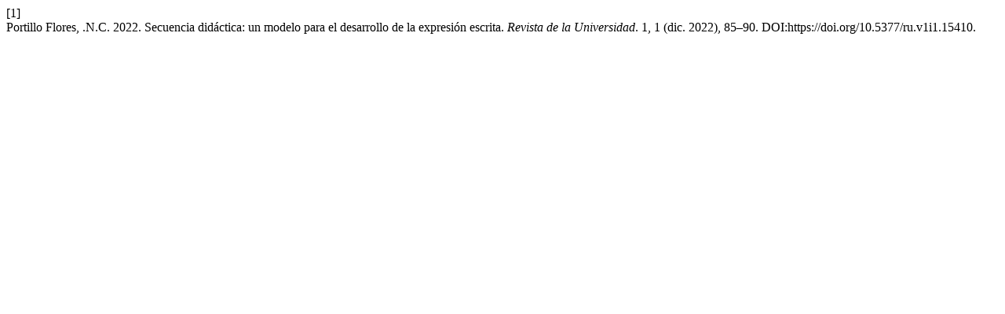

--- FILE ---
content_type: text/html; charset=UTF-8
request_url: https://camjol.info/index.php/RU/citationstylelanguage/get/acm-sig-proceedings?submissionId=15410&publicationId=14504
body_size: 271
content:
<div class="csl-bib-body">
  <div class="csl-entry"><div class="csl-left-margin">[1]</div><div class="csl-right-inline">Portillo Flores, .N.C. 2022. Secuencia didáctica: un modelo para el desarrollo de la expresión escrita. <i>Revista de la Universidad</i>. 1, 1 (dic. 2022), 85–90. DOI:https://doi.org/10.5377/ru.v1i1.15410.</div></div>
</div>